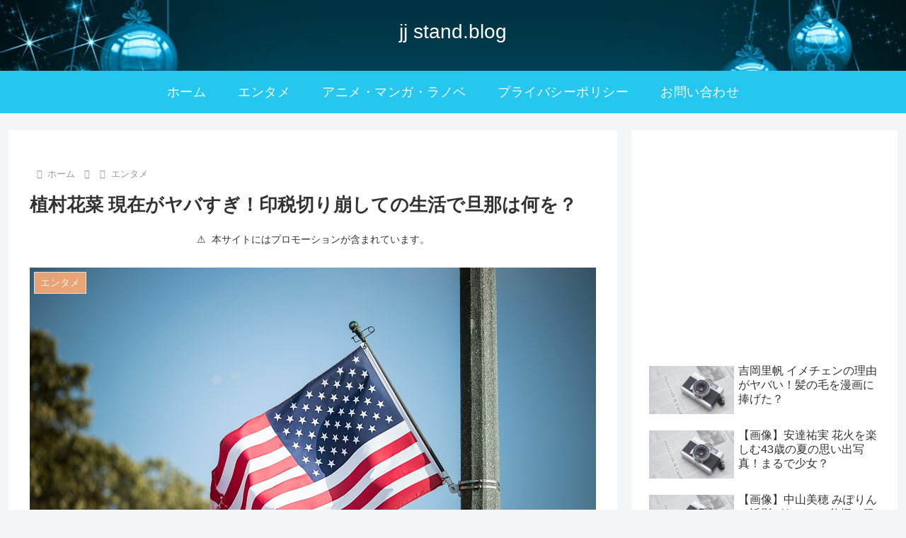

--- FILE ---
content_type: text/html; charset=utf-8
request_url: https://www.google.com/recaptcha/api2/aframe
body_size: -86
content:
<!DOCTYPE HTML><html><head><meta http-equiv="content-type" content="text/html; charset=UTF-8"></head><body><script nonce="wMkrNd1WC92NeSxusv9QTA">/** Anti-fraud and anti-abuse applications only. See google.com/recaptcha */ try{var clients={'sodar':'https://pagead2.googlesyndication.com/pagead/sodar?'};window.addEventListener("message",function(a){try{if(a.source===window.parent){var b=JSON.parse(a.data);var c=clients[b['id']];if(c){var d=document.createElement('img');d.src=c+b['params']+'&rc='+(localStorage.getItem("rc::a")?sessionStorage.getItem("rc::b"):"");window.document.body.appendChild(d);sessionStorage.setItem("rc::e",parseInt(sessionStorage.getItem("rc::e")||0)+1);localStorage.setItem("rc::h",'1768947623407');}}}catch(b){}});window.parent.postMessage("_grecaptcha_ready", "*");}catch(b){}</script></body></html>